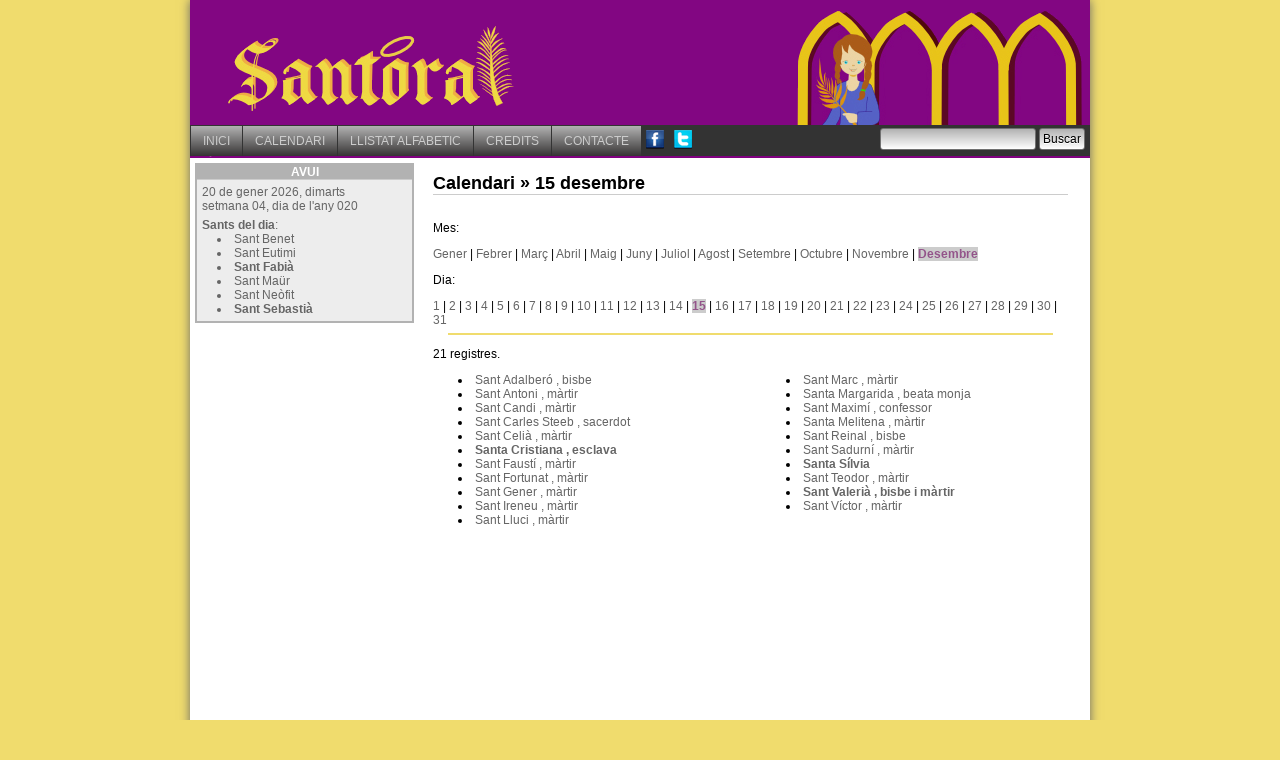

--- FILE ---
content_type: text/html; charset=UTF-8
request_url: http://www.llaurado.info/santoral/desembre/15/
body_size: 4942
content:
<!DOCTYPE html PUBLIC "-//W3C//DTD XHTML 1.0 Transitional//EN" "http://www.w3.org/TR/xhtml1/DTD/xhtml1-transitional.dtd">
<html xmlns="http://www.w3.org/1999/xhtml">
<head>
<meta http-equiv="Content-Type" content="text/html; charset=utf-8" />
<meta http-equiv="content-language" content="ca" /> 
<meta name="DESCRIPTION" lang="ca" content="Sant dels dia 15 desembre.  Tot tipus d'informaci&oacute; sobre el santoral catal&agrave;. El santoral &eacute;s el calendari lit&uacute;rgic que indica la data en la qual se celebren les festivitats en honor d'un sant o una altra figura religiosa." /> 
<meta name="KEYWORDS" content="santoral, sant, santa, mare de deu, verge, onom&agrave;stica, onomastica, beat, monja, monjo, abat, bisbe, capella, prevere, martir, catala, catalunya, " /> 
<meta name="DISTRIBUTION" content="global" /> 
<meta http-equiv="PRAGMA" content="cache" /> 
<meta name="REVISIT" content="1 days" /> 
<meta name="ROBOTS" content="index follow"/> 
<meta name="GOOGLEBOT" content="index follow"/> 
<meta name="REVISIT-AFTER" content="1 days"/> 
<meta name="google-site-verification" content="mJmAXclOMPZzj5ZFeuwNK1G330-mt7g6vr7Y4Z9B48k" />
<meta property="fb:app_id" content="130929253645170">
<title>Santoral catal&agrave; &raquo; 15 desembre</title>
<!-- PrettyPhoto -->
<script src="http://www.llaurado.info/santoral/js/prettyphoto/js/jquery-1.4.4.min.js" type="text/javascript"></script>
<link rel="stylesheet" href="http://www.llaurado.info/santoral/js/prettyphoto/css/prettyPhoto.css" type="text/css" media="screen" title="prettyPhoto main stylesheet" charset="utf-8" />
<script src="http://www.llaurado.info/santoral/js/prettyphoto/js/jquery.prettyPhoto.js" type="text/javascript" charset="utf-8"></script>
<!-- Fi PrettyPhoto -->
<link rel="stylesheet" type="text/css" href="http://www.llaurado.info/santoral/santoral.css"/>
<script type="text/javascript" src="http://www.llaurado.info/santoral/js/llibreries.js"></script>
<script type="text/javascript" charset="utf-8">
	$(document).ready(function(){
		$("a[rel^='prettyPhoto']").prettyPhoto();
	});
</script>
<!-- Boto google +1 -->
<script type="text/javascript" src="https://apis.google.com/js/plusone.js">
  {lang: 'ca'}
</script>
</head>
<body onLoad="document.getElementById('texte').focus();">


<div id="container">

	<div style="background-color: #93548A;width: 100%;height: 125px;"><img src="http://www.llaurado.info/santoral/images/header.png"></div>

	<div style="width: 900px; height: 33px; text-align: left;display: block; background-color: #000000;background:url('http://www.llaurado.info/santoral/images/peixos.png') no-repeat bottom;">
		<div id="menu">
			<li><a href="http://www.llaurado.info/santoral/index.php"  alt="Inici" title="Inici">INICI</a></li>
			<li><a href="http://www.llaurado.info/santoral/calendari.php"   alt="Calendari" title="Calendari">CALENDARI</a></li>
			<li><a href="http://www.llaurado.info/santoral/llistat-alfabetic.php"   alt="Llistat alfabetic" title="Llistat alfabetic">LLISTAT ALFABETIC</a></li>
			<li><a href="http://www.llaurado.info/santoral/credits.php"   alt="Credits" title="Credits">CREDITS</a></li>
			<li><a href="http://www.llaurado.info/santoral/contacte.php"   alt="Contacte" title="Contacte">CONTACTE</a></li>
			
			<div id="socialmedia">
				<a href="http://www.facebook.com/pages/Santoral/119828488071843" target=_blank><img src="http://www.llaurado.info/santoral/images/ico-facebook-menu.png" border="0"></a>
				<a href="http://www.twitter.com/sant_del_dia" target=_blank><img src="http://www.llaurado.info/santoral/images/ico-twitter-menu.png" border="0"></a>
			</div>
			
			<div id="buscador" style="float: right;padding: 3px 5px 0 0;">
				<form action="http://www.llaurado.info/santoral/buscar.php" method="get">
					<input type="text" name="texte" id="texte"> 
					<input type="submit" value="Buscar">
				</form>
			</div>			
		</div>
		
	</div>
	
	
	<div class="caixa" style="padding: 5px;  width: 215px;display: inline-block;">
		
		<div style="margin: 0 0 5px 0;background-color: #ededed; border: solid 2px #b2b2b2; color: #666666; width: 215px; text-align: right;">
			<div style="width: 100%; background-color: #b2b2b2;color: #ffffff; text-align: center;"><h1>AVUI</h1></div>
			<div style="width: 215px; text-align: left;margin: 5px;">20 de gener 2026, dimarts<br/>setmana 04, dia de l'any 020</div>
			<div style="width: 215px; text-align: left;margin: 5px;">
	<strong>Sants del dia</strong>:
		
			<li style="margin: 0 0 0 15px;"><a href="http://www.llaurado.info/santoral/gener/20/Sant-Benet-monjo-(beat)/4377/"  alt="Sant Benet " title="Sant Benet ">Sant Benet </a></li>
		
			<li style="margin: 0 0 0 15px;"><a href="http://www.llaurado.info/santoral/gener/20/Sant-Eutimi-abat/202/"  alt="Sant Eutimi " title="Sant Eutimi ">Sant Eutimi </a></li>
		
			<li style="margin: 0 0 0 15px;"><a href="http://www.llaurado.info/santoral/gener/20/Sant-FabiA�-papa-i-mA�rtir/4485/"  class=destacat alt="Sant Fabià " title="Sant Fabià ">Sant Fabià </a></li>
		
			<li style="margin: 0 0 0 15px;"><a href="http://www.llaurado.info/santoral/gener/20/Sant-MaA�r-bisbe/704/"  alt="Sant Maür " title="Sant Maür ">Sant Maür </a></li>
		
			<li style="margin: 0 0 0 15px;"><a href="http://www.llaurado.info/santoral/gener/20/Sant-NeA�fit-mA�rtir/2221/"  alt="Sant Neòfit " title="Sant Neòfit ">Sant Neòfit </a></li>
		
			<li style="margin: 0 0 0 15px;"><a href="http://www.llaurado.info/santoral/gener/20/Sant-SebastiA�-mA�rtir/2222/"  class=destacat alt="Sant Sebastià " title="Sant Sebastià ">Sant Sebastià </a></li>
			</div>
		</div>
		
	
<!--	
		<div id="exampleXIII" style="height: 180px;"></div>
		
		
		<script type="text/javascript">
		window.addEvent('domready', function() {
			MooTools.lang.set('ca-ES', 'Date', {
				months:    ['Gener', 'Febrer', 'Mar&ccedil;', 'Abril', 'Maig', 'Juny', 'Juliol', 'Agost', 'Setembre', 'Octubre', 'Novembre', 'Desembre'],
				days:      ['Diumenge', 'Dilluns', 'Dimarts', 'Dimecres', 'Dijous', 'Divendres', 'Dissabte'],
				daysShort: ['Dg', 'Dl', 'Dm', 'Dm', 'Dj', 'Dv', 'Ds'],
				dateOrder: ['dia', 'mes', 'any', '/']
			});
			
			MooTools.lang.setLanguage('ca-ES');
		
			//Example XIII
			var calendarXIII = new CalendarEightysix('exampleXIII', { 'injectInsideTarget': true, 'alwaysShow': true, 'pickable': true, 'startMonday': true });
			calendarXIII.addEvent('rendermonth', function(e) {
				//The event returns all the date related elements within the calendar which can easily be iterated
				e.elements.each(function(day) {
					day.set('title', day.retrieve('date').format('%d %B, %A'));
					
					var url = "http://www.llaurado.info/santoral/";
					switch(day.retrieve('date').get('month')){
						case 0: url += "gener/"; break;
						case 1: url += "febrer/"; break;
						case 2: url += "marc/"; break;
						case 3: url += "abril/"; break;
						case 4: url += "maig/"; break;
						case 5: url += "juny/"; break;
						case 6: url += "juliol/"; break;
						case 7: url += "agost/"; break;
						case 8: url += "setembre/"; break;
						case 9: url += "octubre/"; break;
						case 10: url += "novembre/"; break;
						case 11: url += "desembre/"; break;
					}
					if(day.retrieve('date').get('date')<10){ 
						url += "0" + day.retrieve('date').get('date') + "/";
					}else{
						url += day.retrieve('date').get('date') + "/";
					}
					
					//day.addEvent('click', function() { alert(day.retrieve('date').get('date') + " " + day.retrieve('date').get('month')); } );
					day.addEvent('click', function() { document.location.href = url; } );
				});
			});
			calendarXIII.render(); //Render again because while initializing and doing the first render it did not have the event set yet
		
		});	
	</script>
-->	

		<!--
		<div style="margin: 0 0 5px 0;background-color: #ededed; border: solid 2px #b2b2b2; color: #666666; width: 215px; height: 250px;text-align: right;">
			<div style="width: 100%; background-color: #b2b2b2;color: #ffffff; text-align: center;"><h1>SANT DESTACAT</h1></div>
			<div style="width: 215px; text-align: left;margin: 5px;">blablabla</div>
		</div>	-->

<div style="width: 215px;overflow: hidden;">
		
	<!-- GOOGLEADS PER A LA FITXA -->
		<script type="text/javascript"><!--
google_ad_client = "pub-6519701186728948";
/* 300x250, creado 22/09/10 */
google_ad_slot = "3671039934";
google_ad_width = 300;
//google_ad_width = 200;
google_ad_height = 250;
//-->
</script>
<script type="text/javascript"
src="http://pagead2.googlesyndication.com/pagead/show_ads.js">
</script>	
</div>
	
	<!-- FACEBOOK -->
	<iframe src="http://www.facebook.com/plugins/likebox.php?href=http%3A%2F%2Fwww.facebook.com%2Fpages%2FSantoral%2F119828488071843&amp;width=215&amp;colorscheme=light&amp;show_faces=true&amp;stream=false&amp;header=true&amp;height=280" scrolling="no" frameborder="0" style="border:none; overflow:hidden; width:215px; height:280px;" allowTransparency="true"></iframe>
	
	
	</div>
	
	<div  style="padding: 15px; width: 635px;display: inline-block;vertical-align:top;"> <!-- principal -->
	

	<!--<a href=index.php>Inici</a> &raquo; Credits -->
	
	<h1>Calendari &raquo; 15 desembre</h1>
	
	<br/><p>Mes:</p>	
	
	<a href="http://www.llaurado.info/santoral/gener/"  alt="Gener" title="Gener">Gener</a> |  
	<a href="http://www.llaurado.info/santoral/febrer/"  alt="Febrer" title="Febrer">Febrer</a> |  
	<a href="http://www.llaurado.info/santoral/marc/"  alt="Mar&ccedil;" title="Mar&ccedil;">Mar&ccedil;</a> |  
	<a href="http://www.llaurado.info/santoral/abril/"  alt="Abril" title="Abril">Abril</a> |  
	<a href="http://www.llaurado.info/santoral/maig/"  alt="Maig" title="Maig">Maig</a> |  
	<a href="http://www.llaurado.info/santoral/juny/"  alt="Juny" title="Juny">Juny</a> |  
	<a href="http://www.llaurado.info/santoral/juliol/"  alt="Juliol" title="Juliol">Juliol</a> |  
	<a href="http://www.llaurado.info/santoral/agost/"  alt="Agost" title="Agost">Agost</a> |  
	<a href="http://www.llaurado.info/santoral/setembre/"  alt="Setembre" title="Setembre">Setembre</a> |  
	<a href="http://www.llaurado.info/santoral/octubre/"  alt="Octubre" title="Octubre">Octubre</a> |  
	<a href="http://www.llaurado.info/santoral/novembre/"  alt="Novembre" title="Novembre">Novembre</a> |  
	<a href="http://www.llaurado.info/santoral/desembre/" class='current' alt="Desembre" title="Desembre">Desembre</a> 
	
<br/><p>Dia:</p>			<a href="http://www.llaurado.info/santoral/desembre/01/">1</a>
 | 			<a href="http://www.llaurado.info/santoral/desembre/02/">2</a>
 | 			<a href="http://www.llaurado.info/santoral/desembre/03/">3</a>
 | 			<a href="http://www.llaurado.info/santoral/desembre/04/">4</a>
 | 			<a href="http://www.llaurado.info/santoral/desembre/05/">5</a>
 | 			<a href="http://www.llaurado.info/santoral/desembre/06/">6</a>
 | 			<a href="http://www.llaurado.info/santoral/desembre/07/">7</a>
 | 			<a href="http://www.llaurado.info/santoral/desembre/08/">8</a>
 | 			<a href="http://www.llaurado.info/santoral/desembre/09/">9</a>
 | 			<a href="http://www.llaurado.info/santoral/desembre/10/">10</a>
 | 			<a href="http://www.llaurado.info/santoral/desembre/11/">11</a>
 | 			<a href="http://www.llaurado.info/santoral/desembre/12/">12</a>
 | 			<a href="http://www.llaurado.info/santoral/desembre/13/">13</a>
 | 			<a href="http://www.llaurado.info/santoral/desembre/14/">14</a>
 | 			<a href="http://www.llaurado.info/santoral/desembre/15/"class='current'>15</a>
 | 			<a href="http://www.llaurado.info/santoral/desembre/16/">16</a>
 | 			<a href="http://www.llaurado.info/santoral/desembre/17/">17</a>
 | 			<a href="http://www.llaurado.info/santoral/desembre/18/">18</a>
 | 			<a href="http://www.llaurado.info/santoral/desembre/19/">19</a>
 | 			<a href="http://www.llaurado.info/santoral/desembre/20/">20</a>
 | 			<a href="http://www.llaurado.info/santoral/desembre/21/">21</a>
 | 			<a href="http://www.llaurado.info/santoral/desembre/22/">22</a>
 | 			<a href="http://www.llaurado.info/santoral/desembre/23/">23</a>
 | 			<a href="http://www.llaurado.info/santoral/desembre/24/">24</a>
 | 			<a href="http://www.llaurado.info/santoral/desembre/25/">25</a>
 | 			<a href="http://www.llaurado.info/santoral/desembre/26/">26</a>
 | 			<a href="http://www.llaurado.info/santoral/desembre/27/">27</a>
 | 			<a href="http://www.llaurado.info/santoral/desembre/28/">28</a>
 | 			<a href="http://www.llaurado.info/santoral/desembre/29/">29</a>
 | 			<a href="http://www.llaurado.info/santoral/desembre/30/">30</a>
 | 			<a href="http://www.llaurado.info/santoral/desembre/31/">31</a>
	
	
	<hr/>
	
<p>21 registres.</p>		<div style="column-count: 2;column-gap: 20px;-moz-column-count: 2;-moz-column-gap: 20px;-webkit-column-count: 2;-webkit-column-gap: 20px;">
		
				<li style="margin: 0 0 0 25px;"><a href=http://www.llaurado.info/santoral/desembre/15/Sant-AdalberA�-bisbe/1457/  alt="Sant Adalberó " title="Sant Adalberó ">
				Sant Adalberó ,  bisbe</a></li>
		
				<li style="margin: 0 0 0 25px;"><a href=http://www.llaurado.info/santoral/desembre/15/Sant-Antoni-mA�rtir/4091/  alt="Sant Antoni " title="Sant Antoni ">
				Sant Antoni ,  màrtir</a></li>
		
				<li style="margin: 0 0 0 25px;"><a href=http://www.llaurado.info/santoral/desembre/15/Sant-Candi-mA�rtir/4092/  alt="Sant Candi " title="Sant Candi ">
				Sant Candi ,  màrtir</a></li>
		
				<li style="margin: 0 0 0 25px;"><a href=http://www.llaurado.info/santoral/desembre/15/Sant-Carles-Steeb-sacerdot/4935/  alt="Sant Carles Steeb " title="Sant Carles Steeb ">
				Sant Carles Steeb ,  sacerdot</a></li>
		
				<li style="margin: 0 0 0 25px;"><a href=http://www.llaurado.info/santoral/desembre/15/Sant-CeliA�-mA�rtir/4093/  alt="Sant Celià " title="Sant Celià ">
				Sant Celià ,  màrtir</a></li>
		
				<li style="margin: 0 0 0 25px;"><a href=http://www.llaurado.info/santoral/desembre/15/Santa-Cristiana-esclava/2074/  class=destacat alt="Santa Cristiana " title="Santa Cristiana ">
				Santa Cristiana , esclava</a></li>
		
				<li style="margin: 0 0 0 25px;"><a href=http://www.llaurado.info/santoral/desembre/15/Sant-FaustA�-mA�rtir/4094/  alt="Sant Faustí " title="Sant Faustí ">
				Sant Faustí ,  màrtir</a></li>
		
				<li style="margin: 0 0 0 25px;"><a href=http://www.llaurado.info/santoral/desembre/15/Sant-Fortunat-mA�rtir/4095/  alt="Sant Fortunat " title="Sant Fortunat ">
				Sant Fortunat ,  màrtir</a></li>
		
				<li style="margin: 0 0 0 25px;"><a href=http://www.llaurado.info/santoral/desembre/15/Sant-Gener-mA�rtir/4096/  alt="Sant Gener " title="Sant Gener ">
				Sant Gener ,  màrtir</a></li>
		
				<li style="margin: 0 0 0 25px;"><a href=http://www.llaurado.info/santoral/desembre/15/Sant-Ireneu-mA�rtir/4097/  alt="Sant Ireneu " title="Sant Ireneu ">
				Sant Ireneu ,  màrtir</a></li>
		
				<li style="margin: 0 0 0 25px;"><a href=http://www.llaurado.info/santoral/desembre/15/Sant-Lluci-mA�rtir/4098/  alt="Sant Lluci " title="Sant Lluci ">
				Sant Lluci ,  màrtir</a></li>
		
				<li style="margin: 0 0 0 25px;"><a href=http://www.llaurado.info/santoral/desembre/15/Sant-Marc-mA�rtir/4099/  alt="Sant Marc " title="Sant Marc ">
				Sant Marc ,  màrtir</a></li>
		
				<li style="margin: 0 0 0 25px;"><a href=http://www.llaurado.info/santoral/desembre/15/Santa-Margarida-beata-monja/80/  alt="Santa Margarida " title="Santa Margarida ">
				Santa Margarida ,  beata  monja</a></li>
		
				<li style="margin: 0 0 0 25px;"><a href=http://www.llaurado.info/santoral/desembre/15/Sant-MaximA�-confessor/1929/  alt="Sant Maximí " title="Sant Maximí ">
				Sant Maximí ,  confessor</a></li>
		
				<li style="margin: 0 0 0 25px;"><a href=http://www.llaurado.info/santoral/desembre/15/Santa-Melitena-mA�rtir/4100/  alt="Santa Melitena " title="Santa Melitena ">
				Santa Melitena , màrtir</a></li>
		
				<li style="margin: 0 0 0 25px;"><a href=http://www.llaurado.info/santoral/desembre/15/Sant-Reinal-bisbe/1458/  alt="Sant Reinal " title="Sant Reinal ">
				Sant Reinal ,  bisbe</a></li>
		
				<li style="margin: 0 0 0 25px;"><a href=http://www.llaurado.info/santoral/desembre/15/Sant-SadurnA�-mA�rtir/4101/  alt="Sant Sadurní " title="Sant Sadurní ">
				Sant Sadurní ,  màrtir</a></li>
		
				<li style="margin: 0 0 0 25px;"><a href=http://www.llaurado.info/santoral/desembre/15/Santa-SA�lvia/5988/  class=destacat alt="Santa Sílvia " title="Santa Sílvia ">
				Santa Sílvia </a></li>
		
				<li style="margin: 0 0 0 25px;"><a href=http://www.llaurado.info/santoral/desembre/15/Sant-Teodor-mA�rtir/4102/  alt="Sant Teodor " title="Sant Teodor ">
				Sant Teodor ,  màrtir</a></li>
		
				<li style="margin: 0 0 0 25px;"><a href=http://www.llaurado.info/santoral/desembre/15/Sant-ValeriA�-bisbe-i-mA�rtir/1459/  class=destacat alt="Sant Valerià " title="Sant Valerià ">
				Sant Valerià , bisbe i màrtir</a></li>
		
				<li style="margin: 0 0 0 25px;"><a href=http://www.llaurado.info/santoral/desembre/15/Sant-VA�ctor-mA�rtir/4103/  alt="Sant Víctor " title="Sant Víctor ">
				Sant Víctor ,  màrtir</a></li>
	</div>
	
	



		<div style="width: 540px;float: center;padding: 30px;display: none;">
			<script type="text/javascript"><!--
				google_ad_client = "pub-6519701186728948";
				/* 468x60, creado 31/08/10 */
				google_ad_slot = "0877461564";
				google_ad_width = 468;
				google_ad_height = 60;
				//-->
			</script>
			<script type="text/javascript" src="http://pagead2.googlesyndication.com/pagead/show_ads.js"></script>
		</div>

	</div> <!-- fi principal -->

	<div style="width: 900px; height:150px; background-color: #000000;background:url('http://www.llaurado.info/santoral/images/peixos.png') no-repeat bottom;">
	
	</div>
	
	<!-- FOOTER -->
	<div style="background-color: #800080;color: #ffffff;width: 880px;height: 75px;padding: 10px;" class="footer">
	<p>Llistat de sants per mesos: 
	<a href="http://www.llaurado.info/santoral/gener/" alt="Gener" title="Gener">Gener</a> |  
	<a href="http://www.llaurado.info/santoral/febrer/" alt="Febrer" title="Febrer">Febrer</a> |  
	<a href="http://www.llaurado.info/santoral/marc/" alt="Mar&ccedil;" title="Mar&ccedil;">Mar&ccedil;</a> |  
	<a href="http://www.llaurado.info/santoral/abril/" alt="Abril" title="Abril" >Abril</a> |  
	<a href="http://www.llaurado.info/santoral/maig/" alt="Maig" title="Maig" >Maig</a> |  
	<a href="http://www.llaurado.info/santoral/juny/" alt="Juny" title="Juny" >Juny</a> |  
	<a href="http://www.llaurado.info/santoral/juliol/" alt="Juliol" title="Juliol">Juliol</a> |  
	<a href="http://www.llaurado.info/santoral/agost/" alt="Agost" title="Agost">Agost</a> |  
	<a href="http://www.llaurado.info/santoral/setembre/" alt="Setembre" title="Setembre">Setembre</a> |  
	<a href="http://www.llaurado.info/santoral/octubre/" alt="Octubre" title="Octubre" >Octubre</a> |  
	<a href="http://www.llaurado.info/santoral/novembre/" alt="Novembre" title="Novembre" >Novembre</a> |  
	<a href="http://www.llaurado.info/santoral/desembre/" alt="Desembre" title="Desembre">Desembre</a> </p>
	
	
	<p><a href="http://www.llaurado.info/santoral/nota-legal.php" alt="Nota legal" title="Nota legal" >Nota legal i condicions d'us</a></p>
	
	</div>
	
	
	
</div> <!-- fi container -->






<script type="text/javascript">

  var _gaq = _gaq || [];
  _gaq.push(['_setAccount', 'UA-2246188-7']);
  _gaq.push(['_trackPageview']);

  (function() {
    var ga = document.createElement('script'); ga.type = 'text/javascript'; ga.async = true;
    ga.src = ('https:' == document.location.protocol ? 'https://ssl' : 'http://www') + '.google-analytics.com/ga.js';
    var s = document.getElementsByTagName('script')[0]; s.parentNode.insertBefore(ga, s);
  })();

</script>

</body>
</html>



--- FILE ---
content_type: text/html; charset=utf-8
request_url: https://www.google.com/recaptcha/api2/aframe
body_size: 249
content:
<!DOCTYPE HTML><html><head><meta http-equiv="content-type" content="text/html; charset=UTF-8"></head><body><script nonce="QrGf-KpXoPozl8EDA3y5hA">/** Anti-fraud and anti-abuse applications only. See google.com/recaptcha */ try{var clients={'sodar':'https://pagead2.googlesyndication.com/pagead/sodar?'};window.addEventListener("message",function(a){try{if(a.source===window.parent){var b=JSON.parse(a.data);var c=clients[b['id']];if(c){var d=document.createElement('img');d.src=c+b['params']+'&rc='+(localStorage.getItem("rc::a")?sessionStorage.getItem("rc::b"):"");window.document.body.appendChild(d);sessionStorage.setItem("rc::e",parseInt(sessionStorage.getItem("rc::e")||0)+1);localStorage.setItem("rc::h",'1768875359699');}}}catch(b){}});window.parent.postMessage("_grecaptcha_ready", "*");}catch(b){}</script></body></html>

--- FILE ---
content_type: text/css
request_url: http://www.llaurado.info/santoral/santoral.css
body_size: 855
content:
html,body{
	margin:0px;
	padding:0px;
}

body{
	font-family: Arial;
	font-size: 12px;
	background: #f0dc6d;	
}

div#container {
	width: 900px;
	min-height: 600px;
	background:#ffffff url('http://www.llaurado.info/santoral/images/peixos.png') no-repeat bottom;
	margin: 0 auto 0 auto;
	padding: 0;
	text-align:left;
	display:block;
	-webkit-box-shadow: 0 0 10px #666666;
	-moz-box-shadow: 0 0 10px #666666;
	box-shadow: 0 0 10px #666666;	
}

div.columna{
	padding: 0;
	float: left;	
	text-align: left;
	display: inline-block;
	background-color: #ffffff;
}

.caixa h1{
	font-size: 12px;
	font-weight: bold;	
	margin: 0;
	padding: 0;
}

h1{
	font-size: 18px;
	font-weight: bold;	
	margin: 0;
	padding: 0;
	width: 100%;
	border-bottom: solid 1px #cccccc;
}

h1 a{
	font-size: 18px;
	font-weight: bold;	
	margin: 0;
	padding: 0;
	width: 100%;
	border-bottom: solid 1px #cccccc;
	color: #000000;
}

h2{
	font-size: 16px;
	font-weight: bold;	
	margin: 0;
	padding: 0;
	width: 100%;
	color: #93548a;
	border-bottom: solid 1px #93548a;
}

hr{
	width: 95%;
	border: 1px solid #f0dc6d;
}

a{
	font-family: Arial;
	font-size:12px;
	text-decoration: none;
	color: #666666;
}

a:hover{
	color: #cccccc;
}


a.current{
	font-family: Arial;
	font-size:12px;
	text-decoration: none;
	color: #93548a;
	font-weight: bold;
	background-color: #cccccc;
}

.footer a{
	color: #ffffff;
}

.footer a:hover{
	color: #f0dc6d;
}


#menu {
	background: #333;
	float: left;
	list-style: none;
	margin: 0;
	padding: 0;
	width: 100%;
}
#menu li {
	float: left;
	margin: 0;
	padding: 0;
}
#menu a {
	background: -webkit-gradient(linear, 0% 0%, 0% 100%, from(#B2B2B2), to(#363434));
	background: -moz-linear-gradient(top, #B2B2B2 0%, #363434 100%);
	color: #ccc;
	display: block;
	float: left;
	margin: 1px 0 0 1px;
	padding: 8px 12px;
	text-decoration: none;
}

#menu a:hover {
	background: #f0b041;
	color: #fff;
	padding-bottom: 8px;
}

#menu a.current {
	background: #93548a;
}

#socialmedia a {
	background: #333;
	display: block;
	float: left;
	margin: 5px;
	padding: 0;
	text-decoration: none;
}

#socialmedia a:hover {
	background: #333;
	padding-bottom: 0;
}

#socialmedia a.current {
	background: #333;
}


input {
	padding: 3px;
	font-family: Arial;
	font-size: 12px;
	text-shadow: 0px 1px 0px #fff;
	outline: none;
	background: -webkit-gradient(linear, left top, left bottom, from(#B2B2B2), to(#ffffff));
	background: -moz-linear-gradient(top,  #B2B2B2,  #ffffff);
	-webkit-border-radius: 3px;
	-moz-border-radius: 3px;
	border-radius: 3px;
	border: 1px solid #717171;
}

.destacat{
	font-weight: bold;
}

.mini_sant{
	width: 74px; 
	height: 150px; 
	float:left;
	padding: 2px;
	margin: 0;
	overflow: hidden;
	border: 1px solid white;
}

.mini_sant:hover{
	border: 1px solid #eeeeee;
}
